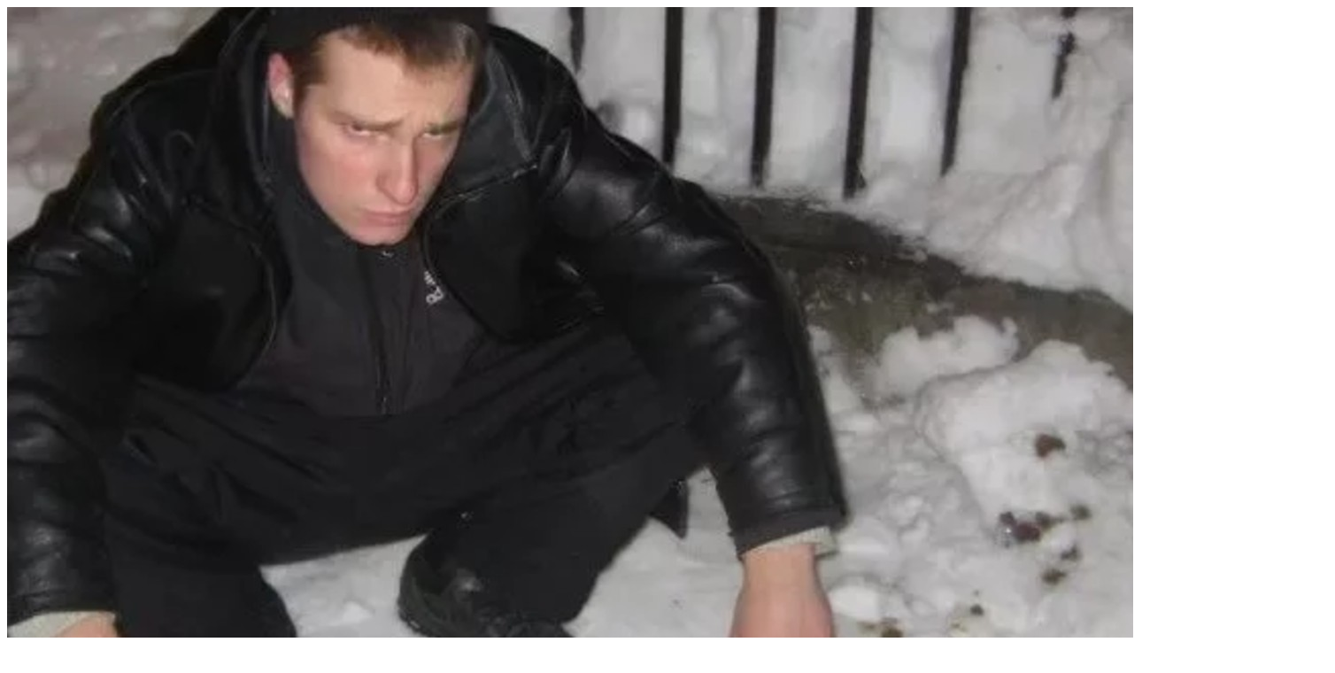

--- FILE ---
content_type: text/html; charset=UTF-8
request_url: https://callprikol.ru/pozdravleniya/1-sentyabrya/otcislen-iz-kolledza
body_size: 6707
content:
<!DOCTYPE html>
<html lang="ru">
<head>
  <meta charset="utf-8">
  <meta name="viewport" content="width=device-width, initial-scale=1, maximum-scale=5.0">
    <meta name="description" content="Звонок из колледжа. Ты отчислен за хулиганство!">
  <meta name="Keywords" content="розыгрыш, отчислен из колледжа, прикол, пранк, аудио, голосовой">
    <meta name="yandex-verification" content="121d4f8125f0e500" /><meta>
  <meta name="google-site-verification" content="hhrVYXTeHGPC5gPfvul3UJmeF3VU7gJqJCO0oGMRBZU" />
  <link rel="shortcut icon" href="https://callprikol.ru/favicon-32x32.png" type="image/png">
  <link rel="shortcut icon" sizes="16x16 24x24 32x32 48x48 64x64" href="https://callprikol.ru/favicon.ico?v=1.1">
  <link rel="icon" type="image/png" href="https://callprikol.ru/android-chrome-192x192.png?v=1.1" sizes="192x192">
  <link rel="icon" type="image/png" href="https://callprikol.ru/android-chrome-256x256.png?v=1.1" sizes="256x256">
  <link rel="apple-touch-icon" sizes="57x57" href="https://callprikol.ru/apple-touch-icon.png?v=1.1">
  <link rel="apple-touch-icon-precomposed" sizes="57x57" href="https://callprikol.ru/apple-touch-icon.png?v=1.1">
  <link rel="apple-touch-icon" sizes="72x72" href="https://callprikol.ru/apple-touch-icon.png?v=1.1">
  <link rel="apple-touch-icon" sizes="114x114" href="https://callprikol.ru/apple-touch-icon.png?v=1.1">
  <link rel="apple-touch-icon" sizes="120x120" href="https://callprikol.ru/apple-touch-icon.png?v=1.1">
  <link rel="apple-touch-icon" sizes="144x144" href="https://callprikol.ru/apple-touch-icon.png?v=1.1">
  <link rel="apple-touch-icon" sizes="152x152" href="https://callprikol.ru/apple-touch-icon.png?v=1.1">
  <link rel="mask-icon" href="https://callprikol.ru/safari-pinned-tab.svg?v=1.1">
  <title>Голосовой звонок-розыгрыш Отчислен из колледжа — пранк-прикол по телефону</title>
  <link rel="stylesheet" href="https://callprikol.ru/css/main.css?v=1769320232">

  <meta property="og:title" content="Голосовой звонок-розыгрыш Отчислен из колледжа — пранк-прикол по телефону"/>
  <meta property="og:description" content="Звонок из колледжа. Ты отчислен за хулиганство!"/>
    <meta property="og:image" content="https://callprikol.ru/uploads/images/mL9zGyvj3RgMv4RXmmSXl9rQyaqpR8Ez0bpHojFm.jpeg?v=1.1"/>
  <meta property="og:type" content="music.song"/>
  
  <style>
  @media  screen and (max-width: 500px) {
		.category__wrapper {

			/*display: none !important;*/
		}
		.category__wrapper .maincategory__items {
			min-height: 84px !important;
		}
    }
    .popup {
      background: rgba(0, 0, 0, 0.7);
    }

    .pro-item__progress {
      opacity: 1;
    }


    .pro-item__progress {
      margin: 12px 0;
    }

    .pro-item__progress:before {
      display: none;
    }

    .popup__inner .container {
      margin: 0 6px;
      width: calc(100% - 12px);
    }

    .popup__inner .catalog__row {
      margin-top: 12px;
      margin-left: -6px;
      margin-right: -6px;
    }

    .popup__inner .catalog__col {
      padding-right: 6px;
      padding-left: 6px;
      min-width: 300px;
    }

    .popup__inner .pro-item {
      display: flex;
      flex-direction: column;
      align-items: center;
    }

    .popup__inner .pro-item .pro-item__title {
      text-align: center;
      padding: 8px 0 0;
      font-size: 16px;
    }

    .popup__inner .pro-item .pro-item__thumb {
      margin: 0 auto;
    }

    .pro-item__thumb {
      flex-shrink: 0;
    }


    @media  only screen and (min-width: 992px) {
      .jokes__content {
        bottom: 10% !important;
        top: auto !important;
        padding: 0 52px !important;
      }
    }

    @media  only screen and (max-width: 991px) {
      .mainsign__info {
        text-align: center;
      }

      .mainsign__inner {
        padding-left: 1rem;
        padding-right: 1rem;
        min-width: 300px;
      }
    }




    .pro-item__thumb {
      width: 126px;
      height: 86px;
      flex-shrink: 0;
    }

    .pro-item__thumb img {
      width: 100%;
      height: 100%;
      display: inline-block;
      vertical-align: middle;
      object-fit: cover;
    }

    @media  only screen and (min-width: 992px) {
      .pro-item__thumb {
        width: 126px;
        height: 86px;
        flex-shrink: 0;
      }
    }
    .pro-item__inf {
      flex-wrap: wrap;
    }

    #app[data-isopeninstruction='true'] .header{
        z-index: 0
    }
    @media  screen and (max-width: 992px){
        .footer-socnet{
            width: 107%;
            display: flex !important;
            align-items: center;
            justify-content: center;
            flex-wrap: wrap;
            padding-bottom: 14px;
        }
        .footer-socnet .title{
            width: 100%;
            text-align: left;
            font-weight: normal;
            font-size: 20px;
            letter-spacing: -0.204545px;
            color: #FFFFFF;
            font-family: 'SFProDisplay-Bold', sans-serif;
			font-weight: 700;
        }
    }
  </style>

</head>
<body>
<div id="app" class="content" data-isopeninstruction="false">
  <header-index ></header-index>
    <style>

    .popup {
      background: rgba(0, 0, 0, 0.7);
    }

    /* component style */
    .joke-audio .vue-slider-disabled .vue-slider-process {
      background-color: #a7a7a7;
    }

    .joke-audio .vue-slider-disabled .vue-slider-dot-handle {
      border-color: #a7a7a7;
    }

    .joke-audio .vue-slider-disabled .vue-slider-mark-step-active {
      box-shadow: 0 0 0 2px #a7a7a7;
    }

    /* rail style */
    .joke-audio .vue-slider-rail {
      background-color: whitesmoke;
      border-radius: 15px;
      transition: background-color 0.3s;
    }

    .joke-audio .vue-slider:hover .vue-slider-rail {
      background-color: #e1e1e1;
    }

    /* process style */
    .joke-audio .vue-slider-process {
      background-color: #9cd5ff;
      border-radius: 15px;
      transition: background-color 0.3s;
    }

    .joke-audio .vue-slider:hover .vue-slider-process {
      background-color: #69c0ff;
    }

    /* mark style */
    .joke-audio .vue-slider-mark-step {
      width: 100%;
      height: 100%;
      border-radius: 50%;
      box-shadow: 0 0 0 2px #e8e8e8;
      background-color: #fff;
    }

    .joke-audio .vue-slider-mark-step-active {
      box-shadow: 0 0 0 2px #9cd5ff;
    }

    .joke-audio .vue-slider:hover .vue-slider-mark-step-active {
      box-shadow: 0 0 0 2px #69c0ff;
    }

    .joke-audio .vue-slider-mark-label {
      font-size: 12px;
      white-space: nowrap;
    }

    /* dot style */
    .joke-audio .vue-slider-dot-handle {
      cursor: pointer;
      width: 100%;
      height: 100%;
      border-radius: 50%;
      background-color: #fff;
      border: 2px solid #9cd5ff;
      box-sizing: border-box;
      transition: box-shadow 0.3s, border-color 0.3s;
    }

    .joke-audio .vue-slider:hover .vue-slider-dot-handle {
      border-color: #69c0ff;
    }

    .joke-audio .vue-slider-dot-handle-focus {
      border-color: #36abff;
      box-shadow: 0 0 0 5px rgba(54, 171, 255, 0.2);
    }

    .joke-audio .vue-slider:hover .vue-slider-dot-handle-focus {
      border-color: #36abff;
    }

    .joke-audio .vue-slider-dot-handle:hover {
      border-color: #36abff;
    }

    .joke-audio .vue-slider:hover .vue-slider-dot-handle:hover {
      border-color: #36abff;
    }

    .joke-audio .vue-slider-dot-handle-disabled {
      cursor: not-allowed;
      border-color: #ddd !important;
    }

    .joke-audio .vue-slider-dot-tooltip {
      opacity: 0;
      visibility: hidden;
      transition: all 0.3s;
    }

    .joke-audio .vue-slider-dot-tooltip-inner {
      font-size: 14px;
      white-space: nowrap;
      padding: 6px 8px;
      color: #fff;
      border-radius: 5px;
      border-color: rgba(0, 0, 0, 0.75);
      background-color: rgba(0, 0, 0, 0.75);
      box-shadow: 0 2px 8px rgba(0, 0, 0, 0.15);
      transform: scale(0.9);
      transition: transform 0.3s;
    }

    .joke-audio .vue-slider-dot-tooltip-inner::after {
      content: "";
      position: absolute;
    }

    .joke-audio .vue-slider-dot-tooltip-inner-top::after {
      top: 100%;
      left: 50%;
      transform: translate(-50%, 0);
      height: 0;
      width: 0;
      border-color: transparent;
      border-style: solid;
      border-width: 5px;
      border-top-color: inherit;
    }

    .joke-audio .vue-slider-dot-tooltip-inner-bottom::after {
      bottom: 100%;
      left: 50%;
      transform: translate(-50%, 0);
      height: 0;
      width: 0;
      border-color: transparent;
      border-style: solid;
      border-width: 5px;
      border-bottom-color: inherit;
    }

    .joke-audio .vue-slider-dot-tooltip-inner-left::after {
      left: 100%;
      top: 50%;
      transform: translate(0, -50%);
      height: 0;
      width: 0;
      border-color: transparent;
      border-style: solid;
      border-width: 5px;
      border-left-color: inherit;
    }

    .joke-audio .vue-slider-dot-tooltip-inner-right::after {
      right: 100%;
      top: 50%;
      transform: translate(0, -50%);
      height: 0;
      width: 0;
      border-color: transparent;
      border-style: solid;
      border-width: 5px;
      border-right-color: inherit;
    }

    .joke-audio .vue-slider-dot-tooltip-inner-top {
      transform-origin: 50% 100%;
    }

    .joke-audio .vue-slider-dot-tooltip-inner-bottom {
      transform-origin: 50% 0;
    }

    .joke-audio .vue-slider-dot-tooltip-inner-left {
      transform-origin: 100% 50%;
    }

    .joke-audio .vue-slider-dot-tooltip-inner-right {
      transform-origin: 0% 50%;
    }

    .joke-audio .vue-slider-dot:hover .vue-slider-dot-tooltip, .vue-slider-dot-tooltip-show {
      opacity: 1;
      visibility: visible;
    }

    .joke-audio .vue-slider-dot:hover .vue-slider-dot-tooltip .vue-slider-dot-tooltip-inner, .vue-slider-dot-tooltip-show .vue-slider-dot-tooltip-inner {
      transform: scale(1);
    }

    .joke-audio .vue-slider {
      width: 100% !important;
      padding: 0 40px !important;
    }

    .joke-audio .vue-slider-rail {
      background: #ccc;
      height: 10px;
    }

    .joke-audio .vue-slider-dot-handle {
      background: #fff;
      border-radius: 50%;
      box-shadow: 0 1px 4px 0 rgba(51, 51, 51, .5);
      border: none;
    }

    .joke-audio .vue-slider-dot {
      width: 58px !important;
      height: 58px !important;
    }

    .jokes__progress {
      flex-direction: row-reverse !important;
      justify-content: space-between !important;
    }

    .joke-audio .vue-slider-rail {
      width: 100% !important;
    }

    .jokes__bg:after {
      content: ' ';
      visibility: hidden;
      width: 100%;
      padding-bottom: 39.0625%;
      display: block;
    }

    .jokes__bg {
      position: relative;
      top: 0;
      left: 0;
      bottom: 0;
      right: 0;
      width: 100%;
      height: 100%;
      min-height: 230px;
    }

    .jokes__bg picture {
      position: absolute;
      top: 0;
      left: 0;
      bottom: 0;
      right: 0;
      width: 100%;
      height: 100%;

      margin-top: 0 !important;
      margin-left: 0 !important;
      width: 100% !important;
      height: auto !important;
      max-height: 100% !important;
      display: block !important;
    }

    .jokes__bg img {
      position: absolute;
      max-height: 100%;
      max-width: 100%;
      margin: auto;
      height: auto;
      width: 100%;
      bottom: 0;
      right: 0;
      left: 0;
      top: 0;
      -o-object-fit: cover;
      object-fit: cover;
      max-height: none;
      max-width: none;
      height: 100%;
    }


    .jokes__content {
      top: 55%;
      transform: translateY(-50%);
      bottom: auto !important;
      padding: 0 10px !important;
    }

    @media  only screen and (min-width: 992px) {

      .jokes__content {
        top: 80% !important;
        bottom: auto;
        padding: 0 52px !important;
      }

    }
    @media  only screen and (max-width: 992px) {

      .jokes-condition .jokes-text__main .jokes-text__subtitle * {
        font-size: 12px;
      }

      .jokes-condition .jokes-text__sub .jokes-text__subtitle * {
        font-size: 12px;
      }
    }


  </style>

  <main class="main"
        itemscope
        itemtype="https://schema.org/AudioObject">
    <div class="new-jokes">
      <div class="new-jokes__top">
        <div class="new-jokes__img">
            <img style="object-fit: cover;" src="/uploads/images/mL9zGyvj3RgMv4RXmmSXl9rQyaqpR8Ez0bpHojFm.jpeg" alt="Отчислен из колледжа">
          <picture>
          </picture>
        </div>
        <div class="new-jokes__top-block">
            <div class="container">
                <div class="new-jokes__top-left">
                    <button class="new-jokes__back"
                            onclick="history.back();"
                            type="button">
                        <img src="/images/new-row.png"/>
                        <span>
                            назад
                        </span>
                    </button>
                    <div class="new-jokes__tags">
						                                                                                                                    <!--
                         <div class="new-jokes__tags-item free">
                             Бесплатно
                         </div>
                         -->
                     </div>
                </div>

                <favorites-joke :joke='{"id":172,"name":"\u041e\u0442\u0447\u0438\u0441\u043b\u0435\u043d \u0438\u0437 \u043a\u043e\u043b\u043b\u0435\u0434\u0436\u0430","image":"\/uploads\/images\/mL9zGyvj3RgMv4RXmmSXl9rQyaqpR8Ez0bpHojFm.webp","description":"\u0412\u044b\u0433\u043e\u043d\u044f\u044e\u0442 \u0438\u0437 \u0448\u0430\u0440\u0430\u0433\u0438","description_text":"<p>\u0417\u0432\u043e\u043d\u043e\u043a \u0438\u0437 \u043a\u043e\u043b\u043b\u0435\u0434\u0436\u0430. \u0422\u044b \u043e\u0442\u0447\u0438\u0441\u043b\u0435\u043d \u0437\u0430 \u0445\u0443\u043b\u0438\u0433\u0430\u043d\u0441\u0442\u0432\u043e!<\/p>","joke_text":"<p>\u2014 \u0410\u043b\u043b\u043e.<br><br>\u0417\u0434\u0440\u0430\u0432\u0441\u0442\u0432\u0443\u0439. \u042d\u0442\u043e \u0412\u0438\u043a\u0442\u043e\u0440 \u041f\u0430\u043b\u044b\u0447 \u0438\u0437 \u043a\u043e\u043b\u043b\u0435\u0434\u0436\u0430, \u0437\u0430\u0432\u0435\u0434\u0443\u044e\u0449\u0438\u0439 \u0443\u0447\u0435\u0431\u043d\u044b\u043c \u043f\u0440\u043e\u0446\u0435\u0441\u0441\u043e\u043c. \u0422\u0435\u0431\u0435 \u0441\u043e\u043e\u0431\u0449\u0438\u043b\u0438 \u0443\u0436\u0435, \u0447\u0442\u043e \u0442\u044b \u0441 \u043f\u0435\u0440\u0432\u043e\u0433\u043e \u0441\u0435\u043d\u0442\u044f\u0431\u0440\u044f \u043e\u0442\u0447\u0438\u0441\u043b\u0435\u043d?<\/p><p>\u2014 \u042f \u0443\u0436 \u043d\u0435 \u0437\u043d\u0430\u044e, \u0447\u0435 \u0442\u044b \u0442\u0430\u043c \u044d\u0442\u0438\u043c \u043b\u0435\u0442\u043e\u043c \u0434\u0435\u043b\u0430\u043b. \u041d\u043e \u043f\u043e\u0443\u0440\u0430\u0433\u0430\u043d\u0438\u043b \u0442\u044b \u0437\u043d\u0430\u0442\u043d\u043e, \u0440\u0430\u0437 \u0442\u0435\u0431\u044f \u0432 \u043f\u043e\u043b\u0438\u0446\u0438\u0438 \u043d\u0430 \u0443\u0447\u0451\u0442 \u043f\u043e\u0441\u0442\u0430\u0432\u0438\u043b\u0438.<\/p><p>\u2014 \u041d\u0430\u043c \u0432\u043e\u0442 \u043d\u0430 \u0434\u043d\u044f\u0445 \u0438\u043d\u0444\u043e\u0440\u043c\u0430\u0446\u0438\u044e \u043e \u0442\u0435\u0431\u0435 \u043f\u0435\u0440\u0435\u0434\u0430\u043b\u0438 \u0438\u0437 \u043e\u0440\u0433\u0430\u043d\u043e\u0432. \u041c\u044b \u0442\u0430\u043a\u043e\u0435 \u0445\u0443\u043b\u0438\u0433\u0430\u043d\u044c\u0451 \u0443 \u0441\u0435\u0431\u044f \u0432 \u043a\u043e\u043b\u043b\u0435\u0434\u0436\u0435 \u0434\u0435\u0440\u0436\u0430\u0442\u044c \u043d\u0435 \u0441\u043e\u0431\u0438\u0440\u0430\u0435\u043c\u0441\u044f, \u0442\u0430\u043a \u0447\u0442\u043e \u0434\u0430\u0432\u0430\u0439 \u043f\u0440\u0438\u0445\u043e\u0434\u0438 \u0437\u0430\u0432\u0442\u0440\u0430 \u0437\u0430 \u0434\u043e\u043a\u0443\u043c\u0435\u043d\u0442\u0430\u043c\u0438, \u0437\u0430\u0431\u0438\u0440\u0430\u0439 \u0438\u0445 \u0438 \u0431\u043e\u043b\u044c\u0448\u0435 \u0447\u0442\u043e\u0431\u044b \u043d\u0435 \u043f\u043e\u044f\u0432\u043b\u044f\u043b\u0441\u044f. \u041d\u0430\u043c \u0440\u0435\u043f\u0443\u0442\u0430\u0446\u0438\u044e \u043d\u0435 \u043f\u043e\u0440\u0442\u044c.<\/p><p>\u2014 \u0412\u0441\u0435, \u0434\u0430\u0432\u0430\u0439.<\/p>","count_of_sends":13,"category_id":29,"joke_id":659,"audio_path":"\/uploads\/files\/oRAon3GIntKIuS5vgjbG7bwS8Bi5bQDsGdnwCt5e.mp3","order":55,"big_image":"\/uploads\/images\/mL9zGyvj3RgMv4RXmmSXl9rQyaqpR8Ez0bpHojFm.jpeg","slug":"otcislen-iz-kolledza","named":0,"hit":0,"new":0,"adults":0,"created_at":"2020-11-01T13:08:59.000000Z","updated_at":"2025-09-28T13:46:53.000000Z","is_favorite":0,"is_hidden":0,"like_count":36,"share_count":63,"url":"https:\/\/callprikol.ru\/pozdravleniya\/1-sentyabrya\/otcislen-iz-kolledza","names":[],"orders":[]}'>
                </favorites-joke>

            </div>
        </div>
        <div class="container container-desc">
            <div class="new-jokes__body-top">
                                 <div class="new-jokes__body-title">
                                     <h1 class="joke_name">Отчислен из колледжа</h1>
                                 </div>
                                 <div class="new-jokes__desc">
                                     Выгоняют из шараги
                                 </div>
            </div>
        </div>
        <div class="container player-container">

          <div class="new-jokes__player-wrap">
            <new-player :joke='{"id":172,"name":"\u041e\u0442\u0447\u0438\u0441\u043b\u0435\u043d \u0438\u0437 \u043a\u043e\u043b\u043b\u0435\u0434\u0436\u0430","image":"\/uploads\/images\/mL9zGyvj3RgMv4RXmmSXl9rQyaqpR8Ez0bpHojFm.webp","description":"\u0412\u044b\u0433\u043e\u043d\u044f\u044e\u0442 \u0438\u0437 \u0448\u0430\u0440\u0430\u0433\u0438","description_text":"<p>\u0417\u0432\u043e\u043d\u043e\u043a \u0438\u0437 \u043a\u043e\u043b\u043b\u0435\u0434\u0436\u0430. \u0422\u044b \u043e\u0442\u0447\u0438\u0441\u043b\u0435\u043d \u0437\u0430 \u0445\u0443\u043b\u0438\u0433\u0430\u043d\u0441\u0442\u0432\u043e!<\/p>","joke_text":"<p>\u2014 \u0410\u043b\u043b\u043e.<br><br>\u0417\u0434\u0440\u0430\u0432\u0441\u0442\u0432\u0443\u0439. \u042d\u0442\u043e \u0412\u0438\u043a\u0442\u043e\u0440 \u041f\u0430\u043b\u044b\u0447 \u0438\u0437 \u043a\u043e\u043b\u043b\u0435\u0434\u0436\u0430, \u0437\u0430\u0432\u0435\u0434\u0443\u044e\u0449\u0438\u0439 \u0443\u0447\u0435\u0431\u043d\u044b\u043c \u043f\u0440\u043e\u0446\u0435\u0441\u0441\u043e\u043c. \u0422\u0435\u0431\u0435 \u0441\u043e\u043e\u0431\u0449\u0438\u043b\u0438 \u0443\u0436\u0435, \u0447\u0442\u043e \u0442\u044b \u0441 \u043f\u0435\u0440\u0432\u043e\u0433\u043e \u0441\u0435\u043d\u0442\u044f\u0431\u0440\u044f \u043e\u0442\u0447\u0438\u0441\u043b\u0435\u043d?<\/p><p>\u2014 \u042f \u0443\u0436 \u043d\u0435 \u0437\u043d\u0430\u044e, \u0447\u0435 \u0442\u044b \u0442\u0430\u043c \u044d\u0442\u0438\u043c \u043b\u0435\u0442\u043e\u043c \u0434\u0435\u043b\u0430\u043b. \u041d\u043e \u043f\u043e\u0443\u0440\u0430\u0433\u0430\u043d\u0438\u043b \u0442\u044b \u0437\u043d\u0430\u0442\u043d\u043e, \u0440\u0430\u0437 \u0442\u0435\u0431\u044f \u0432 \u043f\u043e\u043b\u0438\u0446\u0438\u0438 \u043d\u0430 \u0443\u0447\u0451\u0442 \u043f\u043e\u0441\u0442\u0430\u0432\u0438\u043b\u0438.<\/p><p>\u2014 \u041d\u0430\u043c \u0432\u043e\u0442 \u043d\u0430 \u0434\u043d\u044f\u0445 \u0438\u043d\u0444\u043e\u0440\u043c\u0430\u0446\u0438\u044e \u043e \u0442\u0435\u0431\u0435 \u043f\u0435\u0440\u0435\u0434\u0430\u043b\u0438 \u0438\u0437 \u043e\u0440\u0433\u0430\u043d\u043e\u0432. \u041c\u044b \u0442\u0430\u043a\u043e\u0435 \u0445\u0443\u043b\u0438\u0433\u0430\u043d\u044c\u0451 \u0443 \u0441\u0435\u0431\u044f \u0432 \u043a\u043e\u043b\u043b\u0435\u0434\u0436\u0435 \u0434\u0435\u0440\u0436\u0430\u0442\u044c \u043d\u0435 \u0441\u043e\u0431\u0438\u0440\u0430\u0435\u043c\u0441\u044f, \u0442\u0430\u043a \u0447\u0442\u043e \u0434\u0430\u0432\u0430\u0439 \u043f\u0440\u0438\u0445\u043e\u0434\u0438 \u0437\u0430\u0432\u0442\u0440\u0430 \u0437\u0430 \u0434\u043e\u043a\u0443\u043c\u0435\u043d\u0442\u0430\u043c\u0438, \u0437\u0430\u0431\u0438\u0440\u0430\u0439 \u0438\u0445 \u0438 \u0431\u043e\u043b\u044c\u0448\u0435 \u0447\u0442\u043e\u0431\u044b \u043d\u0435 \u043f\u043e\u044f\u0432\u043b\u044f\u043b\u0441\u044f. \u041d\u0430\u043c \u0440\u0435\u043f\u0443\u0442\u0430\u0446\u0438\u044e \u043d\u0435 \u043f\u043e\u0440\u0442\u044c.<\/p><p>\u2014 \u0412\u0441\u0435, \u0434\u0430\u0432\u0430\u0439.<\/p>","count_of_sends":13,"category_id":29,"joke_id":659,"audio_path":"\/uploads\/files\/oRAon3GIntKIuS5vgjbG7bwS8Bi5bQDsGdnwCt5e.mp3","order":55,"big_image":"\/uploads\/images\/mL9zGyvj3RgMv4RXmmSXl9rQyaqpR8Ez0bpHojFm.jpeg","slug":"otcislen-iz-kolledza","named":0,"hit":0,"new":0,"adults":0,"created_at":"2020-11-01T13:08:59.000000Z","updated_at":"2025-09-28T13:46:53.000000Z","is_favorite":0,"is_hidden":0,"like_count":36,"share_count":63,"url":"https:\/\/callprikol.ru\/pozdravleniya\/1-sentyabrya\/otcislen-iz-kolledza","names":[],"orders":[]}'>
            </new-player>
          </div>

          <new-jokes__icons
            :joke='{"id":172,"name":"\u041e\u0442\u0447\u0438\u0441\u043b\u0435\u043d \u0438\u0437 \u043a\u043e\u043b\u043b\u0435\u0434\u0436\u0430","image":"\/uploads\/images\/mL9zGyvj3RgMv4RXmmSXl9rQyaqpR8Ez0bpHojFm.webp","description":"\u0412\u044b\u0433\u043e\u043d\u044f\u044e\u0442 \u0438\u0437 \u0448\u0430\u0440\u0430\u0433\u0438","description_text":"<p>\u0417\u0432\u043e\u043d\u043e\u043a \u0438\u0437 \u043a\u043e\u043b\u043b\u0435\u0434\u0436\u0430. \u0422\u044b \u043e\u0442\u0447\u0438\u0441\u043b\u0435\u043d \u0437\u0430 \u0445\u0443\u043b\u0438\u0433\u0430\u043d\u0441\u0442\u0432\u043e!<\/p>","joke_text":"<p>\u2014 \u0410\u043b\u043b\u043e.<br><br>\u0417\u0434\u0440\u0430\u0432\u0441\u0442\u0432\u0443\u0439. \u042d\u0442\u043e \u0412\u0438\u043a\u0442\u043e\u0440 \u041f\u0430\u043b\u044b\u0447 \u0438\u0437 \u043a\u043e\u043b\u043b\u0435\u0434\u0436\u0430, \u0437\u0430\u0432\u0435\u0434\u0443\u044e\u0449\u0438\u0439 \u0443\u0447\u0435\u0431\u043d\u044b\u043c \u043f\u0440\u043e\u0446\u0435\u0441\u0441\u043e\u043c. \u0422\u0435\u0431\u0435 \u0441\u043e\u043e\u0431\u0449\u0438\u043b\u0438 \u0443\u0436\u0435, \u0447\u0442\u043e \u0442\u044b \u0441 \u043f\u0435\u0440\u0432\u043e\u0433\u043e \u0441\u0435\u043d\u0442\u044f\u0431\u0440\u044f \u043e\u0442\u0447\u0438\u0441\u043b\u0435\u043d?<\/p><p>\u2014 \u042f \u0443\u0436 \u043d\u0435 \u0437\u043d\u0430\u044e, \u0447\u0435 \u0442\u044b \u0442\u0430\u043c \u044d\u0442\u0438\u043c \u043b\u0435\u0442\u043e\u043c \u0434\u0435\u043b\u0430\u043b. \u041d\u043e \u043f\u043e\u0443\u0440\u0430\u0433\u0430\u043d\u0438\u043b \u0442\u044b \u0437\u043d\u0430\u0442\u043d\u043e, \u0440\u0430\u0437 \u0442\u0435\u0431\u044f \u0432 \u043f\u043e\u043b\u0438\u0446\u0438\u0438 \u043d\u0430 \u0443\u0447\u0451\u0442 \u043f\u043e\u0441\u0442\u0430\u0432\u0438\u043b\u0438.<\/p><p>\u2014 \u041d\u0430\u043c \u0432\u043e\u0442 \u043d\u0430 \u0434\u043d\u044f\u0445 \u0438\u043d\u0444\u043e\u0440\u043c\u0430\u0446\u0438\u044e \u043e \u0442\u0435\u0431\u0435 \u043f\u0435\u0440\u0435\u0434\u0430\u043b\u0438 \u0438\u0437 \u043e\u0440\u0433\u0430\u043d\u043e\u0432. \u041c\u044b \u0442\u0430\u043a\u043e\u0435 \u0445\u0443\u043b\u0438\u0433\u0430\u043d\u044c\u0451 \u0443 \u0441\u0435\u0431\u044f \u0432 \u043a\u043e\u043b\u043b\u0435\u0434\u0436\u0435 \u0434\u0435\u0440\u0436\u0430\u0442\u044c \u043d\u0435 \u0441\u043e\u0431\u0438\u0440\u0430\u0435\u043c\u0441\u044f, \u0442\u0430\u043a \u0447\u0442\u043e \u0434\u0430\u0432\u0430\u0439 \u043f\u0440\u0438\u0445\u043e\u0434\u0438 \u0437\u0430\u0432\u0442\u0440\u0430 \u0437\u0430 \u0434\u043e\u043a\u0443\u043c\u0435\u043d\u0442\u0430\u043c\u0438, \u0437\u0430\u0431\u0438\u0440\u0430\u0439 \u0438\u0445 \u0438 \u0431\u043e\u043b\u044c\u0448\u0435 \u0447\u0442\u043e\u0431\u044b \u043d\u0435 \u043f\u043e\u044f\u0432\u043b\u044f\u043b\u0441\u044f. \u041d\u0430\u043c \u0440\u0435\u043f\u0443\u0442\u0430\u0446\u0438\u044e \u043d\u0435 \u043f\u043e\u0440\u0442\u044c.<\/p><p>\u2014 \u0412\u0441\u0435, \u0434\u0430\u0432\u0430\u0439.<\/p>","count_of_sends":13,"category_id":29,"joke_id":659,"audio_path":"\/uploads\/files\/oRAon3GIntKIuS5vgjbG7bwS8Bi5bQDsGdnwCt5e.mp3","order":55,"big_image":"\/uploads\/images\/mL9zGyvj3RgMv4RXmmSXl9rQyaqpR8Ez0bpHojFm.jpeg","slug":"otcislen-iz-kolledza","named":0,"hit":0,"new":0,"adults":0,"created_at":"2020-11-01T13:08:59.000000Z","updated_at":"2025-09-28T13:46:53.000000Z","is_favorite":0,"is_hidden":0,"like_count":36,"share_count":63,"url":"https:\/\/callprikol.ru\/pozdravleniya\/1-sentyabrya\/otcislen-iz-kolledza","names":[],"orders":[]}'>
          </new-jokes__icons>

        </div>
      </div>
      <div class="new-jokes__body">
        <div class="container">
            <div class="new-jokes__body-left">
                <div class="new-jokes__body-full-desc">
                    <p>Звонок из колледжа. Ты отчислен за хулиганство!</p>
                </div>
                <div class="jokebuy_line"></div>
                <div class="new-jokes__body-form-wrap">
                   <joke-order :joke="{&quot;id&quot;:172,&quot;name&quot;:&quot;\u041e\u0442\u0447\u0438\u0441\u043b\u0435\u043d \u0438\u0437 \u043a\u043e\u043b\u043b\u0435\u0434\u0436\u0430&quot;,&quot;image&quot;:&quot;\/uploads\/images\/mL9zGyvj3RgMv4RXmmSXl9rQyaqpR8Ez0bpHojFm.webp&quot;,&quot;description&quot;:&quot;\u0412\u044b\u0433\u043e\u043d\u044f\u044e\u0442 \u0438\u0437 \u0448\u0430\u0440\u0430\u0433\u0438&quot;,&quot;description_text&quot;:&quot;&lt;p&gt;\u0417\u0432\u043e\u043d\u043e\u043a \u0438\u0437 \u043a\u043e\u043b\u043b\u0435\u0434\u0436\u0430. \u0422\u044b \u043e\u0442\u0447\u0438\u0441\u043b\u0435\u043d \u0437\u0430 \u0445\u0443\u043b\u0438\u0433\u0430\u043d\u0441\u0442\u0432\u043e!&lt;\/p&gt;&quot;,&quot;joke_text&quot;:&quot;&lt;p&gt;\u2014 \u0410\u043b\u043b\u043e.&lt;br&gt;&lt;br&gt;\u0417\u0434\u0440\u0430\u0432\u0441\u0442\u0432\u0443\u0439. \u042d\u0442\u043e \u0412\u0438\u043a\u0442\u043e\u0440 \u041f\u0430\u043b\u044b\u0447 \u0438\u0437 \u043a\u043e\u043b\u043b\u0435\u0434\u0436\u0430, \u0437\u0430\u0432\u0435\u0434\u0443\u044e\u0449\u0438\u0439 \u0443\u0447\u0435\u0431\u043d\u044b\u043c \u043f\u0440\u043e\u0446\u0435\u0441\u0441\u043e\u043c. \u0422\u0435\u0431\u0435 \u0441\u043e\u043e\u0431\u0449\u0438\u043b\u0438 \u0443\u0436\u0435, \u0447\u0442\u043e \u0442\u044b \u0441 \u043f\u0435\u0440\u0432\u043e\u0433\u043e \u0441\u0435\u043d\u0442\u044f\u0431\u0440\u044f \u043e\u0442\u0447\u0438\u0441\u043b\u0435\u043d?&lt;\/p&gt;&lt;p&gt;\u2014 \u042f \u0443\u0436 \u043d\u0435 \u0437\u043d\u0430\u044e, \u0447\u0435 \u0442\u044b \u0442\u0430\u043c \u044d\u0442\u0438\u043c \u043b\u0435\u0442\u043e\u043c \u0434\u0435\u043b\u0430\u043b. \u041d\u043e \u043f\u043e\u0443\u0440\u0430\u0433\u0430\u043d\u0438\u043b \u0442\u044b \u0437\u043d\u0430\u0442\u043d\u043e, \u0440\u0430\u0437 \u0442\u0435\u0431\u044f \u0432 \u043f\u043e\u043b\u0438\u0446\u0438\u0438 \u043d\u0430 \u0443\u0447\u0451\u0442 \u043f\u043e\u0441\u0442\u0430\u0432\u0438\u043b\u0438.&lt;\/p&gt;&lt;p&gt;\u2014 \u041d\u0430\u043c \u0432\u043e\u0442 \u043d\u0430 \u0434\u043d\u044f\u0445 \u0438\u043d\u0444\u043e\u0440\u043c\u0430\u0446\u0438\u044e \u043e \u0442\u0435\u0431\u0435 \u043f\u0435\u0440\u0435\u0434\u0430\u043b\u0438 \u0438\u0437 \u043e\u0440\u0433\u0430\u043d\u043e\u0432. \u041c\u044b \u0442\u0430\u043a\u043e\u0435 \u0445\u0443\u043b\u0438\u0433\u0430\u043d\u044c\u0451 \u0443 \u0441\u0435\u0431\u044f \u0432 \u043a\u043e\u043b\u043b\u0435\u0434\u0436\u0435 \u0434\u0435\u0440\u0436\u0430\u0442\u044c \u043d\u0435 \u0441\u043e\u0431\u0438\u0440\u0430\u0435\u043c\u0441\u044f, \u0442\u0430\u043a \u0447\u0442\u043e \u0434\u0430\u0432\u0430\u0439 \u043f\u0440\u0438\u0445\u043e\u0434\u0438 \u0437\u0430\u0432\u0442\u0440\u0430 \u0437\u0430 \u0434\u043e\u043a\u0443\u043c\u0435\u043d\u0442\u0430\u043c\u0438, \u0437\u0430\u0431\u0438\u0440\u0430\u0439 \u0438\u0445 \u0438 \u0431\u043e\u043b\u044c\u0448\u0435 \u0447\u0442\u043e\u0431\u044b \u043d\u0435 \u043f\u043e\u044f\u0432\u043b\u044f\u043b\u0441\u044f. \u041d\u0430\u043c \u0440\u0435\u043f\u0443\u0442\u0430\u0446\u0438\u044e \u043d\u0435 \u043f\u043e\u0440\u0442\u044c.&lt;\/p&gt;&lt;p&gt;\u2014 \u0412\u0441\u0435, \u0434\u0430\u0432\u0430\u0439.&lt;\/p&gt;&quot;,&quot;count_of_sends&quot;:13,&quot;category_id&quot;:29,&quot;joke_id&quot;:659,&quot;audio_path&quot;:&quot;\/uploads\/files\/oRAon3GIntKIuS5vgjbG7bwS8Bi5bQDsGdnwCt5e.mp3&quot;,&quot;order&quot;:55,&quot;big_image&quot;:&quot;\/uploads\/images\/mL9zGyvj3RgMv4RXmmSXl9rQyaqpR8Ez0bpHojFm.jpeg&quot;,&quot;slug&quot;:&quot;otcislen-iz-kolledza&quot;,&quot;named&quot;:0,&quot;hit&quot;:0,&quot;new&quot;:0,&quot;adults&quot;:0,&quot;created_at&quot;:&quot;2020-11-01T13:08:59.000000Z&quot;,&quot;updated_at&quot;:&quot;2025-09-28T13:46:53.000000Z&quot;,&quot;is_favorite&quot;:0,&quot;is_hidden&quot;:0,&quot;like_count&quot;:36,&quot;share_count&quot;:63,&quot;url&quot;:&quot;https:\/\/callprikol.ru\/pozdravleniya\/1-sentyabrya\/otcislen-iz-kolledza&quot;,&quot;names&quot;:[],&quot;orders&quot;:[]}"></joke-order>
                </div>
                <div class="new-jokes__body-info">
                    <h2 class="new-jokes__body-subtitle">
                        Текст розыгрыша
                    </h2>
                    <div class="new-jokes__body-text">
                        <p>— Алло.<br><br>Здравствуй. Это Виктор Палыч из колледжа, заведующий учебным процессом. Тебе сообщили уже, что ты с первого сентября отчислен?</p><p>— Я уж не знаю, че ты там этим летом делал. Но поураганил ты знатно, раз тебя в полиции на учёт поставили.</p><p>— Нам вот на днях информацию о тебе передали из органов. Мы такое хулиганьё у себя в колледже держать не собираемся, так что давай приходи завтра за документами, забирай их и больше чтобы не появлялся. Нам репутацию не порть.</p><p>— Все, давай.</p>
                    </div>
                </div>
            </div>
            <div class="new-jokes__body-right">
                <joke-reactions :joke="{&quot;id&quot;:172,&quot;name&quot;:&quot;\u041e\u0442\u0447\u0438\u0441\u043b\u0435\u043d \u0438\u0437 \u043a\u043e\u043b\u043b\u0435\u0434\u0436\u0430&quot;,&quot;image&quot;:&quot;\/uploads\/images\/mL9zGyvj3RgMv4RXmmSXl9rQyaqpR8Ez0bpHojFm.webp&quot;,&quot;description&quot;:&quot;\u0412\u044b\u0433\u043e\u043d\u044f\u044e\u0442 \u0438\u0437 \u0448\u0430\u0440\u0430\u0433\u0438&quot;,&quot;description_text&quot;:&quot;&lt;p&gt;\u0417\u0432\u043e\u043d\u043e\u043a \u0438\u0437 \u043a\u043e\u043b\u043b\u0435\u0434\u0436\u0430. \u0422\u044b \u043e\u0442\u0447\u0438\u0441\u043b\u0435\u043d \u0437\u0430 \u0445\u0443\u043b\u0438\u0433\u0430\u043d\u0441\u0442\u0432\u043e!&lt;\/p&gt;&quot;,&quot;joke_text&quot;:&quot;&lt;p&gt;\u2014 \u0410\u043b\u043b\u043e.&lt;br&gt;&lt;br&gt;\u0417\u0434\u0440\u0430\u0432\u0441\u0442\u0432\u0443\u0439. \u042d\u0442\u043e \u0412\u0438\u043a\u0442\u043e\u0440 \u041f\u0430\u043b\u044b\u0447 \u0438\u0437 \u043a\u043e\u043b\u043b\u0435\u0434\u0436\u0430, \u0437\u0430\u0432\u0435\u0434\u0443\u044e\u0449\u0438\u0439 \u0443\u0447\u0435\u0431\u043d\u044b\u043c \u043f\u0440\u043e\u0446\u0435\u0441\u0441\u043e\u043c. \u0422\u0435\u0431\u0435 \u0441\u043e\u043e\u0431\u0449\u0438\u043b\u0438 \u0443\u0436\u0435, \u0447\u0442\u043e \u0442\u044b \u0441 \u043f\u0435\u0440\u0432\u043e\u0433\u043e \u0441\u0435\u043d\u0442\u044f\u0431\u0440\u044f \u043e\u0442\u0447\u0438\u0441\u043b\u0435\u043d?&lt;\/p&gt;&lt;p&gt;\u2014 \u042f \u0443\u0436 \u043d\u0435 \u0437\u043d\u0430\u044e, \u0447\u0435 \u0442\u044b \u0442\u0430\u043c \u044d\u0442\u0438\u043c \u043b\u0435\u0442\u043e\u043c \u0434\u0435\u043b\u0430\u043b. \u041d\u043e \u043f\u043e\u0443\u0440\u0430\u0433\u0430\u043d\u0438\u043b \u0442\u044b \u0437\u043d\u0430\u0442\u043d\u043e, \u0440\u0430\u0437 \u0442\u0435\u0431\u044f \u0432 \u043f\u043e\u043b\u0438\u0446\u0438\u0438 \u043d\u0430 \u0443\u0447\u0451\u0442 \u043f\u043e\u0441\u0442\u0430\u0432\u0438\u043b\u0438.&lt;\/p&gt;&lt;p&gt;\u2014 \u041d\u0430\u043c \u0432\u043e\u0442 \u043d\u0430 \u0434\u043d\u044f\u0445 \u0438\u043d\u0444\u043e\u0440\u043c\u0430\u0446\u0438\u044e \u043e \u0442\u0435\u0431\u0435 \u043f\u0435\u0440\u0435\u0434\u0430\u043b\u0438 \u0438\u0437 \u043e\u0440\u0433\u0430\u043d\u043e\u0432. \u041c\u044b \u0442\u0430\u043a\u043e\u0435 \u0445\u0443\u043b\u0438\u0433\u0430\u043d\u044c\u0451 \u0443 \u0441\u0435\u0431\u044f \u0432 \u043a\u043e\u043b\u043b\u0435\u0434\u0436\u0435 \u0434\u0435\u0440\u0436\u0430\u0442\u044c \u043d\u0435 \u0441\u043e\u0431\u0438\u0440\u0430\u0435\u043c\u0441\u044f, \u0442\u0430\u043a \u0447\u0442\u043e \u0434\u0430\u0432\u0430\u0439 \u043f\u0440\u0438\u0445\u043e\u0434\u0438 \u0437\u0430\u0432\u0442\u0440\u0430 \u0437\u0430 \u0434\u043e\u043a\u0443\u043c\u0435\u043d\u0442\u0430\u043c\u0438, \u0437\u0430\u0431\u0438\u0440\u0430\u0439 \u0438\u0445 \u0438 \u0431\u043e\u043b\u044c\u0448\u0435 \u0447\u0442\u043e\u0431\u044b \u043d\u0435 \u043f\u043e\u044f\u0432\u043b\u044f\u043b\u0441\u044f. \u041d\u0430\u043c \u0440\u0435\u043f\u0443\u0442\u0430\u0446\u0438\u044e \u043d\u0435 \u043f\u043e\u0440\u0442\u044c.&lt;\/p&gt;&lt;p&gt;\u2014 \u0412\u0441\u0435, \u0434\u0430\u0432\u0430\u0439.&lt;\/p&gt;&quot;,&quot;count_of_sends&quot;:13,&quot;category_id&quot;:29,&quot;joke_id&quot;:659,&quot;audio_path&quot;:&quot;\/uploads\/files\/oRAon3GIntKIuS5vgjbG7bwS8Bi5bQDsGdnwCt5e.mp3&quot;,&quot;order&quot;:55,&quot;big_image&quot;:&quot;\/uploads\/images\/mL9zGyvj3RgMv4RXmmSXl9rQyaqpR8Ez0bpHojFm.jpeg&quot;,&quot;slug&quot;:&quot;otcislen-iz-kolledza&quot;,&quot;named&quot;:0,&quot;hit&quot;:0,&quot;new&quot;:0,&quot;adults&quot;:0,&quot;created_at&quot;:&quot;2020-11-01T13:08:59.000000Z&quot;,&quot;updated_at&quot;:&quot;2025-09-28T13:46:53.000000Z&quot;,&quot;is_favorite&quot;:0,&quot;is_hidden&quot;:0,&quot;like_count&quot;:36,&quot;share_count&quot;:63,&quot;url&quot;:&quot;https:\/\/callprikol.ru\/pozdravleniya\/1-sentyabrya\/otcislen-iz-kolledza&quot;,&quot;names&quot;:[],&quot;orders&quot;:[]}"></joke-reactions>
            </div>
        </div>


      </div>
    </div>
    <div class="container">
        <div class="next-jokes__title">
            <!--Попробуй похожие пранки <img src="/images/demon.png"> -->
			Попробуй похожие пранки &#128520;
        </div>
            <next-jokes
                :jokeActive='{&quot;id&quot;:172,&quot;name&quot;:&quot;\u041e\u0442\u0447\u0438\u0441\u043b\u0435\u043d \u0438\u0437 \u043a\u043e\u043b\u043b\u0435\u0434\u0436\u0430&quot;,&quot;image&quot;:&quot;\/uploads\/images\/mL9zGyvj3RgMv4RXmmSXl9rQyaqpR8Ez0bpHojFm.webp&quot;,&quot;description&quot;:&quot;\u0412\u044b\u0433\u043e\u043d\u044f\u044e\u0442 \u0438\u0437 \u0448\u0430\u0440\u0430\u0433\u0438&quot;,&quot;description_text&quot;:&quot;&lt;p&gt;\u0417\u0432\u043e\u043d\u043e\u043a \u0438\u0437 \u043a\u043e\u043b\u043b\u0435\u0434\u0436\u0430. \u0422\u044b \u043e\u0442\u0447\u0438\u0441\u043b\u0435\u043d \u0437\u0430 \u0445\u0443\u043b\u0438\u0433\u0430\u043d\u0441\u0442\u0432\u043e!&lt;\/p&gt;&quot;,&quot;joke_text&quot;:&quot;&lt;p&gt;\u2014 \u0410\u043b\u043b\u043e.&lt;br&gt;&lt;br&gt;\u0417\u0434\u0440\u0430\u0432\u0441\u0442\u0432\u0443\u0439. \u042d\u0442\u043e \u0412\u0438\u043a\u0442\u043e\u0440 \u041f\u0430\u043b\u044b\u0447 \u0438\u0437 \u043a\u043e\u043b\u043b\u0435\u0434\u0436\u0430, \u0437\u0430\u0432\u0435\u0434\u0443\u044e\u0449\u0438\u0439 \u0443\u0447\u0435\u0431\u043d\u044b\u043c \u043f\u0440\u043e\u0446\u0435\u0441\u0441\u043e\u043c. \u0422\u0435\u0431\u0435 \u0441\u043e\u043e\u0431\u0449\u0438\u043b\u0438 \u0443\u0436\u0435, \u0447\u0442\u043e \u0442\u044b \u0441 \u043f\u0435\u0440\u0432\u043e\u0433\u043e \u0441\u0435\u043d\u0442\u044f\u0431\u0440\u044f \u043e\u0442\u0447\u0438\u0441\u043b\u0435\u043d?&lt;\/p&gt;&lt;p&gt;\u2014 \u042f \u0443\u0436 \u043d\u0435 \u0437\u043d\u0430\u044e, \u0447\u0435 \u0442\u044b \u0442\u0430\u043c \u044d\u0442\u0438\u043c \u043b\u0435\u0442\u043e\u043c \u0434\u0435\u043b\u0430\u043b. \u041d\u043e \u043f\u043e\u0443\u0440\u0430\u0433\u0430\u043d\u0438\u043b \u0442\u044b \u0437\u043d\u0430\u0442\u043d\u043e, \u0440\u0430\u0437 \u0442\u0435\u0431\u044f \u0432 \u043f\u043e\u043b\u0438\u0446\u0438\u0438 \u043d\u0430 \u0443\u0447\u0451\u0442 \u043f\u043e\u0441\u0442\u0430\u0432\u0438\u043b\u0438.&lt;\/p&gt;&lt;p&gt;\u2014 \u041d\u0430\u043c \u0432\u043e\u0442 \u043d\u0430 \u0434\u043d\u044f\u0445 \u0438\u043d\u0444\u043e\u0440\u043c\u0430\u0446\u0438\u044e \u043e \u0442\u0435\u0431\u0435 \u043f\u0435\u0440\u0435\u0434\u0430\u043b\u0438 \u0438\u0437 \u043e\u0440\u0433\u0430\u043d\u043e\u0432. \u041c\u044b \u0442\u0430\u043a\u043e\u0435 \u0445\u0443\u043b\u0438\u0433\u0430\u043d\u044c\u0451 \u0443 \u0441\u0435\u0431\u044f \u0432 \u043a\u043e\u043b\u043b\u0435\u0434\u0436\u0435 \u0434\u0435\u0440\u0436\u0430\u0442\u044c \u043d\u0435 \u0441\u043e\u0431\u0438\u0440\u0430\u0435\u043c\u0441\u044f, \u0442\u0430\u043a \u0447\u0442\u043e \u0434\u0430\u0432\u0430\u0439 \u043f\u0440\u0438\u0445\u043e\u0434\u0438 \u0437\u0430\u0432\u0442\u0440\u0430 \u0437\u0430 \u0434\u043e\u043a\u0443\u043c\u0435\u043d\u0442\u0430\u043c\u0438, \u0437\u0430\u0431\u0438\u0440\u0430\u0439 \u0438\u0445 \u0438 \u0431\u043e\u043b\u044c\u0448\u0435 \u0447\u0442\u043e\u0431\u044b \u043d\u0435 \u043f\u043e\u044f\u0432\u043b\u044f\u043b\u0441\u044f. \u041d\u0430\u043c \u0440\u0435\u043f\u0443\u0442\u0430\u0446\u0438\u044e \u043d\u0435 \u043f\u043e\u0440\u0442\u044c.&lt;\/p&gt;&lt;p&gt;\u2014 \u0412\u0441\u0435, \u0434\u0430\u0432\u0430\u0439.&lt;\/p&gt;&quot;,&quot;count_of_sends&quot;:13,&quot;category_id&quot;:29,&quot;joke_id&quot;:659,&quot;audio_path&quot;:&quot;\/uploads\/files\/oRAon3GIntKIuS5vgjbG7bwS8Bi5bQDsGdnwCt5e.mp3&quot;,&quot;order&quot;:55,&quot;big_image&quot;:&quot;\/uploads\/images\/mL9zGyvj3RgMv4RXmmSXl9rQyaqpR8Ez0bpHojFm.jpeg&quot;,&quot;slug&quot;:&quot;otcislen-iz-kolledza&quot;,&quot;named&quot;:0,&quot;hit&quot;:0,&quot;new&quot;:0,&quot;adults&quot;:0,&quot;created_at&quot;:&quot;2020-11-01T13:08:59.000000Z&quot;,&quot;updated_at&quot;:&quot;2025-09-28T13:46:53.000000Z&quot;,&quot;is_favorite&quot;:0,&quot;is_hidden&quot;:0,&quot;like_count&quot;:36,&quot;share_count&quot;:63,&quot;url&quot;:&quot;https:\/\/callprikol.ru\/pozdravleniya\/1-sentyabrya\/otcislen-iz-kolledza&quot;,&quot;names&quot;:[],&quot;orders&quot;:[]}'
                :joke_category_id='29'
                :jokes='{}'></next-jokes>
    </div>
    <joke-info>
    </joke-info>

  </main>


  <footer class="footer">
    <div class="container">

        <div class="footer__copyright">
          Copyright © 2017 - 2026. Call-Prikol. All rights reserved.
        </div>
        <div class="footer-menu">
        <ul class="footer-menu__list" style="margin: 0 !important">
          <li class="footer-menu__item">
            <a class="footer-menu__link" href="/services">
              Описание сервиса
            </a>
          </li>
          <li class="footer-menu__item">
            <a class="footer-menu__link" href="/svyaz-s-nami">
              Связь с нами
            </a>
          </li>
          <li class="footer-menu__item">
                <a class="footer-menu__link" href="/support">
                Тех поддержка
                </a>
            </li>
          <li class="footer-menu__item">
              <a class="footer-menu__link" href="/terms">
              Условия использования сервиса
              </a>
          </li>
        </ul>
      </div>
      <div class="footer-socnet">
          <div class="footer-links-cont">
				<h2 class="title" style="color: #FFFFFF; font-family: 'SFProDisplay-Bold'; font-size: 20px">Попробуй наших ботов:</h2>
				  <div class="logo-row">
					<a href="https://vk.com/callprikol" class="footer-socnet__link"
					  ><img width="100%" height="100%"  src="/images/vk-1.png?v=1.1" alt="images vk bot"
					/></a>
					<a href="https://t.me/callprikol_bot" class="footer-socnet__link tg"
					  ><img width="100%" height="100%"  src="/images/tg.png?v=1.1" alt="images tg bot"
					/></a>
				  </div>
			  </div>
			  <img width="100%" height="100%"  src="/images/footer_mouse.webp?v=1.1" class="footer_mouse" alt="images footer mouse">
      </div>
    </div>
  </footer>

</div>
</body>

<script>
  if (typeof window !== 'undefined') {
    window.config = {"appName":"callprikol.ru","locale":"ru","locales":{"ru":"RU"}};
  }
</script>


<script src="/dist/js/app_static.js?v=1769320232"></script>
  <!-- Global site tag (gtag.js) - Google Analytics -->
  <script defer src="https://www.googletagmanager.com/gtag/js?id=G-2YGJTN7XMR?v=1.1"></script>
  <script>
    window.addEventListener('scroll', function () {
      window.dataLayer = window.dataLayer || [];

      function gtag() {
        dataLayer.push(arguments);
      }

      gtag('js', new Date());

      gtag('config', 'G-2YGJTN7XMR');
    });
  </script>
<!-- Yandex.Metrika counter -->
<script type="text/javascript" defer>
  window.addEventListener('scroll', function () {
    (function (m, e, t, r, i, k, a) {
      m[i] = m[i] || function () {
        (m[i].a = m[i].a || []).push(arguments)
      };
      m[i].l = 1 * new Date();
      k = e.createElement(t), a = e.getElementsByTagName(t)[0], k.async = 1, k.src = r, a.parentNode.insertBefore(k, a)
    })
    (window, document, "script", "https://mc.yandex.ru/metrika/tag.js", "ym");

    ym(66204790, "init", {
      clickmap: true,
      trackLinks: true,
      accurateTrackBounce: true,
      webvisor: true
    });
  });

// for scroll category list ---- для скрола категорий
  var scrollCount = 0;
  var nextCat = document.querySelector('.next_cat');
  var prevCat = document.querySelector('.prev_cat');
  var catBlock = document.getElementById('maincategory__items');
  function scrollNextCat(){
    catBlock.scrollLeft += 108;
    scrollCount = scrollCount++;
    scrollCount === 0? nextCat.classList.add('none'):nextCat.classList.remove('none')
  }
  function scrollPrevCat(){
    catBlock.scrollLeft -= 108;
    scrollCount = scrollCount--;
    scrollCount !== 0? prevCat.classList.add('none'):prevCat.classList.remove('none')
  }

// for scroll category list ----  для скрола категорий
// end

</script>
<script defer>
     var isOpenInstruction = false;
     function changeInstruction(){
        isOpenInstruction = !isOpenInstruction;
        const appTop = document.getElementById('app')
        appTop.dataset.isopeninstruction = isOpenInstruction
//         console.log(appTop.dataset)
     }
</script>
<noscript ><div><img width="100%" height="100%"  src="https://mc.yandex.ru/watch/66204790"  style="position:absolute; left:-9999px;" alt="images " /></div></noscript>
<!-- /Yandex.Metrika counter -->
</html>
